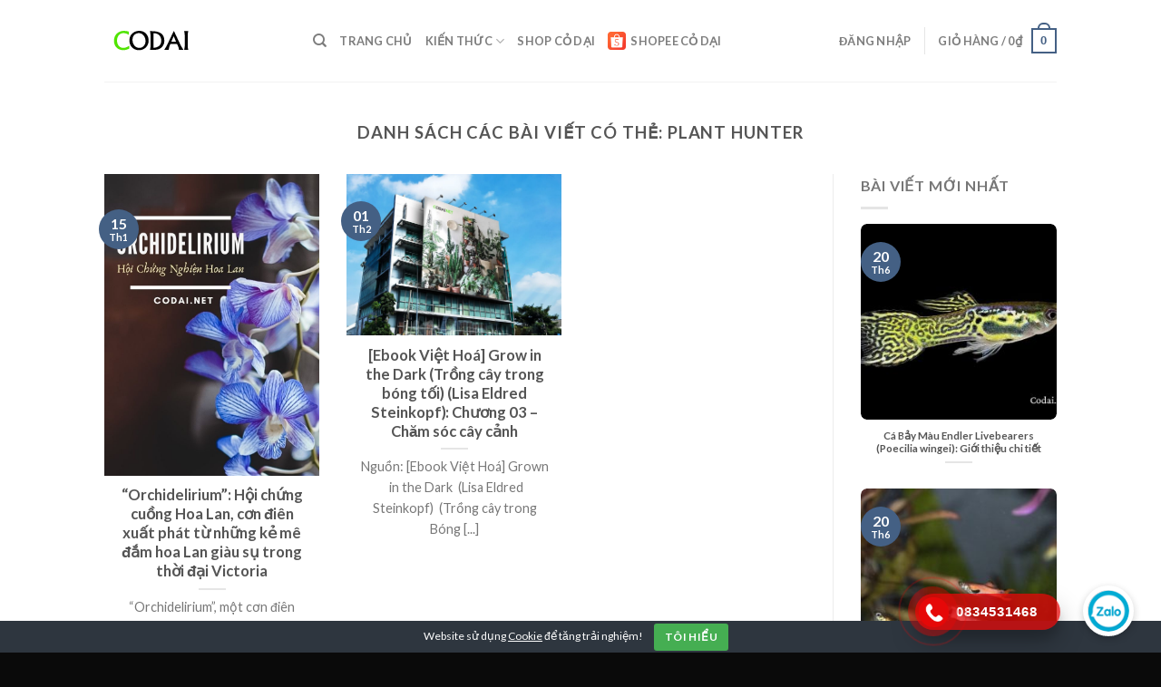

--- FILE ---
content_type: text/css
request_url: https://codai.net/wp-content/plugins/floating-click-to-contact-buttons/css/style.css?ver=75de73803effa94a3102e05b58086cf6
body_size: 1489
content:
.call-animation {
    background: #fff;
    width: 135px;
    height: 135px;
    position: relative;
    margin: 0 auto;
    border-radius: 100%;
    border: solid 5px #fff;
    animation: play 2s ease infinite;
    -webkit-backface-visibility: hidden;
    -moz-backface-visibility: hidden;
    -ms-backface-visibility: hidden;
    backface-visibility: hidden;
  
}
 .img-circle {
        //width: 135px;
       // height: 47px;
        border-radius: 100%;
        position: absolute;
        left: 0px;
        top: 0px;
    }
@keyframes play {

    0% {
        transform: scale(1);
    }
    15% {
        box-shadow: 0 0 0 5px rgba(0, 0, 0, 0.4);
    }
    25% {
        box-shadow: 0 0 0 10px rgba(0, 0, 0, 0.4), 0 0 0 20px rgba(0, 0, 0, 0.2);
    }
    25% {
        box-shadow: 0 0 0 15px rgba(0, 0, 0, 0.4), 0 0 0 30px rgba(0, 0, 0, 0.2);
    }

}

.roundCool {
  border-radius: 50%;
  z-index: 99999999;
}

.fab {
  transition: all 120ms ease-in-out;
  width: 56px;
  height: 56px;
  background-color: #FFFFFF;
  display: flex;
  align-items: center;
  justify-content: center;
  position: fixed;
  right: 30px;
  bottom: 18px;
  user-select: none;
  cursor: pointer;
  color: #FF9500;
  font-size: 5em;
  box-shadow: 0px 3px 10px rgba(0, 0, 0, 0.08), 0px 3px 10px rgba(0, 0, 0, 0.08);
}

.fab i {
  transition: all 120ms ease-in-out;
  will-change: transform;
}

.inner-fabs .fab {
  width: 48px;
  height: 48px;
  right: 35px;
  bottom: 23px;
  font-size: 1.5em;
  will-change: bottom;
  box-shadow: 0px 3px 10px rgba(0, 0, 0, 0.04), 0px 3px 10px rgba(0, 0, 0, 0.04);
}

.inner-fabs.show .fab:nth-child(1) {
  bottom: 88px;
}

.inner-fabs.show .fab:nth-child(2) {
  bottom: 146px;
}

.inner-fabs.show .fab:nth-child(3) {
  bottom: 204px;
}
.inner-fabs.show .fab:nth-child(4) {
  bottom: 262px;
}

.inner-fabs.show + .fab i {
  transform: rotate(135deg);
}

.material-icons.md-36 {
  font-size: 36px;
}

.material-icons.md-24 {
  font-size: 24px;
}

.md-36 {
  font-size: 36px;
}

.inner-fab-icon {
  height: 40px;
  width: 40px;
}

.fab::before {
  content: attr(data-tooltip);
  transition: opacity 120ms cubic-bezier(0.4, 0, 1, 1);
  position: absolute;
  z-index: -1;
  visibility: hidden;
  opacity: 0;
  box-shadow: 0 1px 2px rgba(0, 0, 0, 0.15);
  color: #333333;
  right: 53px;
  top: 19%;
  background-color: #FFD057;
  font-size: .6em;
  line-height: 1.2em;
  display: inline-block;
  text-align: center;
  white-space: nowrap;
  border-radius: 15px;
  padding: 7px 32px 6px 18px;
  max-width: 200px;
  text-overflow: ellipsis;
  vertical-align: middle;
}

.inner-fabs.show .fab::before {
  content: attr(data-tooltip);
  visibility: visible;
  opacity: 1;
  overflow: hidden;
}

.chat-view {
  bottom: 0px;
  right: 250px;
  position: absolute;
  visibility: hidden;
}
@media only screen and (max-width: 480px) {
  .chat-view {
    position: absolute;
    height: 100%;
    width: 100%;
    bottom: 0px;
    right: 0px;
  }
}
.chat-view .panel {
  box-shadow: 0 0 5px rgba(0, 0, 0, 0.15);
  text-align: left;
  overflow: hidden;
  visibility: hidden;
  transform: scale(0);
  transform-origin: bottom;
  transition: all 0.25s;
  opacity: 0;
  position: relative;
  width: 350px;
  height: 350px;
}
@media only screen and (max-width: 480px) {
  .chat-view .panel {
    height: 100%;
    width: 100%;
  }
}
.chat-view .panel.active {
  opacity: 1;
  visibility: visible;
  transform: scale(1);
  transition: transform 0.2s, visibility 0s 0s, opacity 0.2s;
}

.panel-header {
  position: absolute;
  top: 0;
  width: 100%;
  background-color: #FFFFFF;
  color: #333333;
  border-top-left-radius: 4px;
  border-top-right-radius: 4px;
  border-bottom: 0.5px solid #DDDDDD;
}
@media only screen and (max-width: 480px) {
  .panel-header {
    border-top-left-radius: 0px;
    border-top-right-radius: 0px;
  }
}
.panel-header .panel-toggle-view {
  border-bottom: 0.5px solid #DDDDDD;
  position: relative;
  display: grid;
  grid-template-columns: repeat(3, 33%);
  grid-column-gap: 16px;
  justify-items: center;
}
.panel-header .panel-toggle-view .switch {
  grid-column-start: 2;
  transform: scale(0.7);
}
.panel-header .panel-toggle-view .switch input[type="checkbox"] {
  position: relative;
  display: inline-block;
  -webkit-appearance: none;
  -webkit-tap-highlight-color: transparent;
  height: 42px;
  width: 138px;
  font-size: 16px;
  border-radius: 25px;
  background-color: #1B9EE0;
  border-color: transparent;
  background-clip: padding-box;
  vertical-align: middle;
  cursor: pointer;
}
.panel-header .panel-toggle-view .switch input[type="checkbox"]::before {
  content: "";
  font-weight: bold;
  font-size: 16px;
  position: absolute;
  top: 0;
  left: 0;
  bottom: 0;
  right: 50%;
  background-color: #FFFFFF;
  border-radius: 50px;
  border: 4px solid transparent;
  box-shadow: 0 1px 2px rgba(0, 0, 0, 0.15);
  background-clip: padding-box;
  transform-origin: right center;
  transform: translateZ(0);
  backface-visibility: hidden;
  animation: switch-off-transform 145ms ease-out forwards;
  z-index: 2;
}
.panel-header .panel-toggle-view .switch input[type="checkbox"]::after {
  position: absolute;
  left: 18px;
  top: 13.5px;
  line-height: 1;
  font-size: 16px;
  font-weight: bold;
  content: "Team Coach";
  color: #FFFFFF;
  letter-spacing: 0;
  word-spacing: 12px;
  z-index: 1;
}
.panel-header .panel-toggle-view .switch input[type="checkbox"]:focus {
  outline: none;
}
.panel-header .panel-toggle-view .switch input[type="checkbox"]:checked {
  color: white;
  background-color: #FF9500;
  border-color: transparent;
}
.panel-header .panel-toggle-view .switch input[type="checkbox"]:checked::before {
  transform-origin: left center;
  animation: switch-on-transform 145ms ease-out forwards;
}
@keyframes switch-on-transform {
  0% {
    transform: translateX(0) scaleX(1) translateZ(0);
  }
  25% {
    transform: translateX(0) scaleX(1.33) translateZ(0);
  }
  100% {
    transform: translateX(100%) scaleX(1) translateZ(0);
  }
}
@keyframes switch-off-transform {
  0% {
    transform: translateX(100%) scaleX(1) translateZ(0);
  }
  25% {
    transform: translateX(100%) scaleX(1.33) translateZ(0);
  }
  100% {
    transform: translateX(0) scaleX(1) translateZ(0);
  }
}
.panel-header .panel-toggle-view #chat-close-button {
  background-color: none;
  cursor: pointer;
  border: none;
}
.panel-header .panel-toggle-view #chat-close-button:focus {
  outline: none;
}
.panel-header .profile {
  display: flex;
  align-items: items-center;
  margin: 10px 12px;
}
.panel-header .profile #profile-image {
  object-fit: cover;
  -moz-border-radius: 25px;
  -webkit-border-radius: 25px;
  -ms-border-radius: 25px;
  border-radius: 25px;
  vertical-align: middle;
}
.panel-header .profile .profile-info {
  margin-left: 12px;
  height: 100%;
}

.panel-body {
  position: absolute;
  z-index: -1;
  height: 100%;
  width: 100%;
  background-color: #F5F5F5;
  padding: 10px 20px;
  font-size: 15px;
  color: green;
}

.panel-footer {
  width: 100%;
  position: absolute;
  bottom: 0;
  display: flex;
  flex-direction: row;
  background-color: #F0F0F0;
  border-top: 0.5px solid #DDDDDD;
}
.panel-footer input[type=text], .panel-footer select {
  width: 100%;
  padding: 12px 20px;
  margin: 8px 6px 8px 16px;
  display: inline-block;
  border: 0.5px solid #F6F6F6;
  border-radius: 25px;
  color: #4A4A4A;
  font-size: 0.9em;
}
.panel-footer input::placeholder {
  font-size: 0.9em;
  color: #999999;
}
.panel-footer input:focus {
  outline: none;
}
.panel-footer button {
  cursor: pointer;
  border: none;
  margin: 8px 16px 8px 4px;
  padding-left: 4px;
  padding-right: 4px;
  background-color: #F0F0F0;
}
.panel-footer button:focus {
  outline: none;
}
